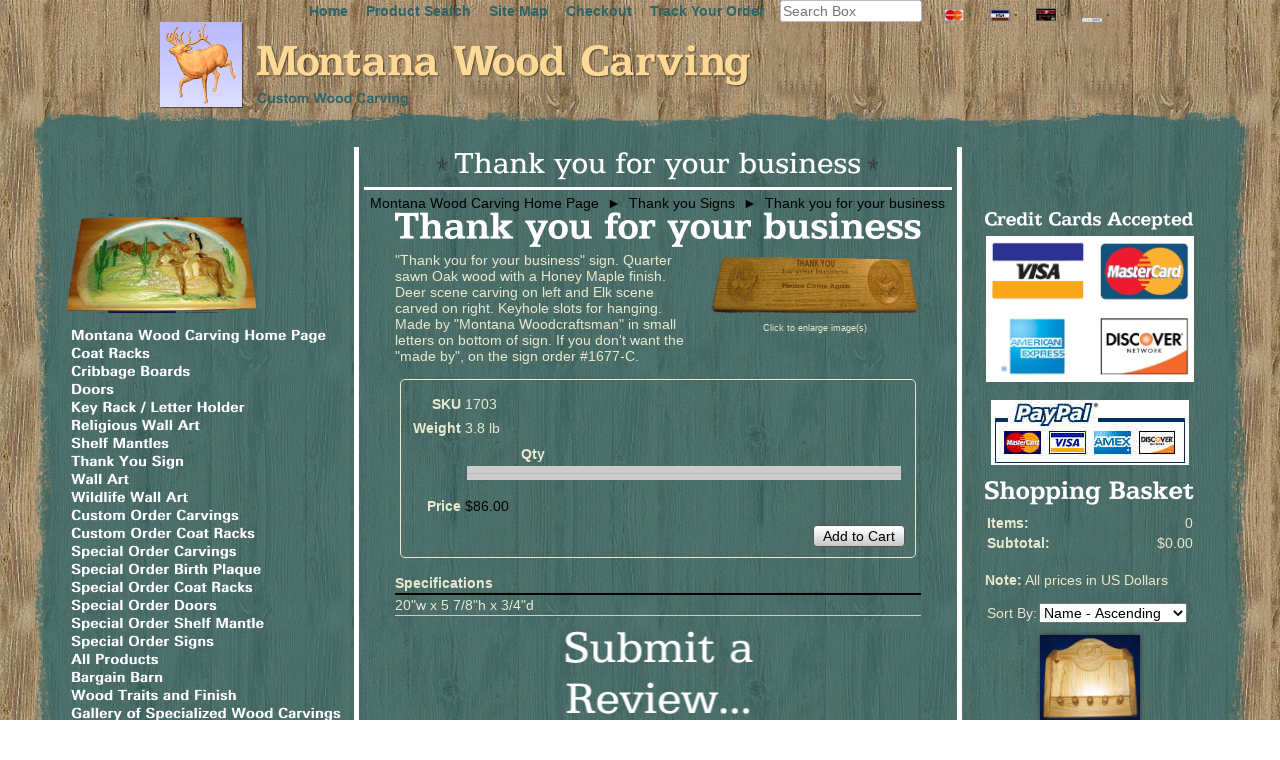

--- FILE ---
content_type: text/html; charset=utf-8
request_url: http://www.montanawoodcarving.com/product/1703
body_size: 13150
content:
<!DOCTYPE html>
<html>
<head>
<title>Thank you for your business sign wood carving</title>
<meta name="keywords" content="thank you business sign wood carving">
<meta name="description" content="thank you business sign wood carving">
<link rel="home" href="/">
<link rel="index" href="/sitemap">
<style type="text/css">
@import url('/server-css/common.css?cache=2849868597');
@import url('/server-css/border.css?cache=3800029524');
@import url('/server-css/layout.css?cache=2002406006');
@import url('/server-css/input.css?cache=2450324499');
@import url('/server-css/product.css?cache=4122649944');
@import url('/server-css/site.css?cache=2761954733');
@import url('/server-css/pageelements.css?cache=2987632861');
@import url('/server-css/preview.css?cache=4285184602');
body, table, select, textarea, input, button { font-size:14px; font-family:Arial; }
.selected .autoedit .input { color:#ffffff; }
.border > .title > .content { background:transparent; }
.link { font-family:Arial; font-size:14px; }
a:link, a:visited, a:hover, a:active { color:#00efdc; }
body { font-family:Arial; font-size:14px; color:#e8e8cf; }
.button.edge.on { background-color:#e5b191 !important; color:#000000 !important; }
.subheading { font-weight:bold; font-family:Antique; font-size:39px; color:#ffffff; margin-bottom:8px; }
.list-table .addtocart .record { margin:0px auto; }
.priceparts { color:#000000; font-family:Arial; font-size:14px; }
.heading { font-weight:bold; font-family:Antique; font-size:44px; color:#ffffff; }
.addtocart td { padding:2px 2px; }
.addtocart .horizontalrule { background-color:#CCC; }
.addtocart .record { width:100%; }
.addtocart .record .fieldlabel { vertical-align:top; }
.addtocart .record .fieldvalue { vertical-align:baseline; }
.addtocart .record .fieldvalue .panel { white-space:normal; }
.addtocart .record .label { font-weight:bold; }
#center .pageproduct .addtocart { border:1px solid #e8e8cf; border-radius:5px; -moz-border-radius:5px; -webkit-border-radius:5px; }
.pageproduct { position:relative; }
.pageproduct .headingcontainer { margin-bottom:5px; }
.pageproduct .latch { color:#bf5211; }
.pageproduct .priceparts.slash { margin-right:5px; }
.pageproduct .subheading { margin-top:15px; }
.product-border { border-radius:5px; -moz-border-radius:5px; -webkit-border-radius:5px; padding:10px; margin:5px; }
.product-byline { margin-bottom:5px; }
.product-gap { margin-top:15px; }
.product-pricelist td { width:50%; }
.product-specifications td { width:50%; }
.product-tag { position:relative; right:-10px; padding:3px; }
.product-viewer { float:right; margin-left:10px; width:1px; }
#left .product-viewer, #right .product-viewer { float:none; width:100%; margin:0px auto; }
.product-description ul { list-style-type:disc; }
.pageproduct .addtocartbuttons { text-align:right; }
.pageproduct .product-reviewlist > .border { border:1px solid #e8e8cf; border-radius:5px; -moz-border-radius:5px; -webkit-border-radius:5px; }
body { background-image:url(/austin/images/wood.png); }
.borderhr { background-color:#ffffff; color:#ffffff; width:100%; height:3px; }
.bottomcontainer { padding:5px; vertical-align:top; }
.bottomcontainer .margin { padding-left:30px; padding-right:30px; }
.boundary td { padding:0px; }
.breadcrumbs { text-align:left; vertical-align:bottom; color:#000; display:inline; }
.breadcrumbs .link { color:#000; }
.breadcrumbs .link:hover { color:#00efdc; }
.centercontainer { vertical-align:top; }
.centercontainer .margin { padding-left:35px; padding-right:35px; }
.centerrule { height:3px; background-color:#ffffff; border:0px; margin-bottom:5px; }
.contenttable { width:960px; }
.imageborder .bottom { background-position:center center; }
.imageborder .top { background-position:center; }
.innerborder { background-color:#ffffff; width:3px; }
.imageborder .content { padding-left:3px; padding-right:3px; }
.imagebordercontainer { padding:0px 5px; }
.imagebordercontainer > .imageborder { border:none; background-color:transparent; }
.leftcontainer { vertical-align:top; }
.leftcontainer .imagebordercontainer { padding-left:0px; }
.logo.imageonly { margin-left:60px; }
.logocontainer { width:960px; margin:0px auto; text-align:left; }
.mainrow .imageborder .content { padding-left:6px; padding-right:6px; }
.margin { padding:0px 11px; }
.navigation .action { color:#ffffff; }
.navigation .popup { padding:0px; background-color:#2e6468; border-color:#2e6468; }
.navigation .popup.level1 { margin-left:5px; margin-top:3px; }
.navigation.shouldhilite .menuitem .action:hover, .navigation.shouldhilite .menuitem.hilite > .menulabel > .action { background-color:#63989c; }
.rightcontainer { vertical-align:top; }
.rightcontainer .imagebordercontainer { padding-right:0px; }
.rightcontainer .product-viewer { float:none; margin:10px auto; }
.siteelements { font:ZurichBold; font-size:14px; padding:0px 10px; text-align:right; }
.siteelements .link { color:#2e6468; padding-left:6px; font-weight:bold; }
.siteimage { margin-bottom:10px; margin-right:5px; }
.sitenavigation .menuitem { padding-top:4px; padding-bottom:4px; }
.sitenavigation .popup .menuitem { padding-top:0px; padding-bottom:0px; }
.sitenavigationborder { border:none; background-color:transparent; }
.sitepageimage { padding:0px 5px; margin-bottom:5px; }
.sitepagemenu { margin-top:5px; }
.mainrow .sitenavigationborder.imageborder .center { padding-left:5px; padding-right:5px; }
.titlecontainer { padding:5px 5px 0px; text-align:center; }
.titleimage { margin:5px 10px; }
.welcomeelement.link { color:#e8e8cf; }
.welcomecontainer { margin-bottom:15px; }
.bottomcontainer .center { padding-left:25px; padding-right:25px; }
.centercontainer .imageborder .center { padding-left:30px; padding-right:30px; }
.contenttable .imageborder .center { padding-bottom:15px; }
</style>
<link rel="stylesheet" type="text/css" href="/account/css/lightbox.css?cache=1351014736000">
<script type="text/javascript" src="/server/js/prototype.js?cache=1470679646000"></script>
<script type="text/javascript" src="/server/js/effects.js?cache=1470679646000"></script>
<script type="text/javascript" src="/server/js/server.js?cache=1470679646000"></script>
<script type="text/javascript" src="/server/js/bounds.js?cache=1470679646000"></script>
<script type="text/javascript" src="/server/js/tip.js?cache=1517805348000"></script>
<script type="text/javascript" src="/server/js/touch.js?cache=1470679646000"></script>
<script type="text/javascript" src="/account/js/site.js?cache=1470679636000"></script>
<script type="text/javascript" src="/account/js/stats.js?cache=1351014736000"></script>
<script type="text/javascript" src="/server/js/form.js?cache=1470679646000"></script>
<script type="text/javascript" src="/server/js/action.js?cache=1470679646000"></script>
<script type="text/javascript" src="/server/js/menu.js?cache=1470679646000"></script>
<script type="text/javascript" src="/account/js/productprice.js?cache=1517805344000"></script>
<script type="text/javascript" src="/server/js/table.js?cache=1470679646000"></script>
<script type="text/javascript" src="/account/js/lightbox/scriptaculous.js?load=effects,builder?cache=1769245209010"></script>
<script type="text/javascript" src="/account/js/lightbox/lightbox.js?cache=1351014736000"></script>
<script type="text/javascript" src="/server/js/scroll.js?cache=1470679646000"></script>
<script type="text/javascript">
Event.observe(document, 'dom:loaded', function()
{
try
{
	new Action().click('search_searchbox').when('searchwords').hasFocus().and(Event.KEY_RETURN).isPressed();
	new Menu('navigation1', {handle: 'handle1', orientation: 'vertical', trigger:'hover'});
	new Menu('navigation2', {handle: 'handle2', orientation: 'vertical', trigger:'hover'});
	new Menu('navigation3', {handle: 'handle3', orientation: 'vertical', trigger:'hover'});
	new Menu('navigation4', {handle: 'handle4', orientation: 'vertical', trigger:'hover'});
	new Menu('navigation5', {handle: 'handle5', orientation: 'vertical', trigger:'hover'});
	new Menu('navigation6', {handle: 'handle6', orientation: 'vertical', trigger:'hover'});
	new Menu('navigation7', {handle: 'handle7', orientation: 'vertical', trigger:'hover'});
	new Menu('navigation8', {handle: 'handle8', orientation: 'vertical', trigger:'hover'});
	new Menu('navigation9', {handle: 'handle9', orientation: 'vertical', trigger:'hover'});
	new Menu('navigation10', {handle: 'handle10', orientation: 'vertical', trigger:'hover'});
	new Menu('navigation11', {handle: 'handle11', orientation: 'vertical', trigger:'hover'});
	new Menu('navigation12', {handle: 'handle12', orientation: 'vertical', trigger:'hover'});
	new Menu('navigation13', {handle: 'handle13', orientation: 'vertical', trigger:'hover'});
	new Menu('navigation14', {handle: 'handle14', orientation: 'vertical', trigger:'hover'});
	new Menu('navigation15', {handle: 'handle15', orientation: 'vertical', trigger:'hover'});
	new Menu('navigation16', {handle: 'handle16', orientation: 'vertical', trigger:'hover'});
	new Menu('navigation17', {handle: 'handle17', orientation: 'vertical', trigger:'hover'});
	new Menu('navigation18', {handle: 'handle18', orientation: 'vertical', trigger:'hover'});
	new Menu('navigation19', {handle: 'handle19', orientation: 'vertical', trigger:'hover'});
	new Menu('navigation20', {handle: 'handle20', orientation: 'vertical', trigger:'hover'});
	new Menu('navigation21', {handle: 'handle21', orientation: 'vertical', trigger:'hover'});
	new Menu('navigation22', {handle: 'handle22', orientation: 'vertical', trigger:'hover'});
	new Menu('navigation23', {handle: 'handle23', orientation: 'vertical', trigger:'hover'});
	new Menu('navigation24', {handle: 'handle24', orientation: 'vertical', trigger:'hover'});
	new Menu('navigation25', {handle: 'handle25', orientation: 'vertical', trigger:'hover'});
	new Menu('navigation26', {handle: 'handle26', orientation: 'vertical', trigger:'hover'});
	new Menu('navigation27', {handle: 'handle27', orientation: 'vertical', trigger:'hover'});
	new Menu('navigation28', {handle: 'handle28', orientation: 'vertical', trigger:'hover'});
	new Record('record_1', {});
	new Record('record_2', {});
	new Record('record_3', {});
	new Record('record_4', {});
	new Record('record_5', {});
	new Record('record_6', {});
	new Record('record_7', {});
	new Record('record_8', {});
	new Scroll('productreview_review_607231628_bounds', {"handle": "productreview_review_607231628_thumb"});
	new Record('record_9', {});
	new Record('record_10', {});
	new Record('record_11', {});
	new Action().click('searchsmall_4920').when(Event.KEY_RETURN).isPressed().and('searchwords_4920').hasFocus();
	document.fire('behavior:change');
	fixWebkit();
}
catch(e)
{
	try
	{
		if(console) console.log(e);
	}
	catch(ee)
	{
	;
	}
}
});
</script>
<script type="text/javascript">

  var _gaq = _gaq || [];
  _gaq.push(['_setAccount', 'UA-21837199-1']);
  _gaq.push(['_trackPageview']);

  (function() {
    var ga = document.createElement('script'); ga.type = 'text/javascript'; ga.async = true;
    ga.src = ('https:' == document.location.protocol ? 'https://ssl' : 'http://www') + '.google-analytics.com/ga.js';
    var s = document.getElementsByTagName('script')[0]; s.parentNode.insertBefore(ga, s);
  })();

</script>
</head>
<body class="html w3c chrome webkit mac">
<div style="position:absolute; z-index:10; display:none">
<script>recordStats(3916642);</script>
</div>


<!-- Start of StatCounter Code -->
<script type="text/javascript">
var sc_project=6683460; 
var sc_invisible=1; 
var sc_security="865e109d"; 
</script>

<script type="text/javascript" src="http://www.statcounter.com/counter/counter.js"></script><noscript><div class="statcounter"><a title="weebly reliable statistics" href="http://statcounter.com/weebly/" target="_blank"><img class="statcounter" src="http://c.statcounter.com/6683460/0/865e109d/1/" alt="weebly reliable statistics"></a></div></noscript>
<!-- End of StatCounter Code -->
	
<div class="logocontainer">
	<div class="siteelements" id="siteelements">
<a class="link" href="/">Home</a><span class="delimiter">&nbsp;&nbsp;&nbsp;</span><a class="link" href="/search">Product Search</a><span class="delimiter">&nbsp;&nbsp;&nbsp;</span><a class="link" href="/sitemap">Site Map</a><span class="delimiter">&nbsp;&nbsp;&nbsp;</span><a class="link" href="/cart">Checkout</a><span class="delimiter">&nbsp;&nbsp;&nbsp;</span><a class="link" href="/tracking">Track Your Order</a><span class="delimiter">&nbsp;&nbsp;&nbsp;</span><form class="form" method="GET" action="/search">
<span class="textfieldborder" style="width:140px;"><span class="bounds"><input class="input textfield" name="searchwords" id="searchwords" placeholder="Search Box" type="text"></span><br></span>
<button class="input button left right edge standard" name="search_searchbox" id="search_searchbox" value="search" type="submit" style="display:none;"><div class="content">search</div></button></form>
<span class="delimiter">&nbsp;&nbsp;&nbsp;</span><a class="link" href="/store/3916642/home"><img class="image dynamicimage" src="/austin/image.img?color=2e6468&amp;text=e8e8cf&amp;accent=323232&amp;compliment=bf5211&amp;navigation=ffffff&amp;heading=ffffff&amp;title=ffffff&amp;logo=ffda96&amp;link=00efdc&amp;picture.image.url=%2Ffiles%2F3916642%2Fuploaded%2Fmastercard.jpg&amp;picture.width.max=20&amp;picture.image.mask.apply=false&amp;cache=1543906947451">.</a><span class="delimiter">&nbsp;&nbsp;&nbsp;</span><a class="link" href="/store/3916642/home"><img class="image dynamicimage" src="/austin/image.img?color=2e6468&amp;text=e8e8cf&amp;accent=323232&amp;compliment=bf5211&amp;navigation=ffffff&amp;heading=ffffff&amp;title=ffffff&amp;logo=ffda96&amp;link=00efdc&amp;picture.image.url=%2Ffiles%2F3916642%2Fuploaded%2Fvisa.jpg&amp;picture.width.max=20&amp;picture.image.mask.apply=false&amp;cache=1543906947451">.</a><span class="delimiter">&nbsp;&nbsp;&nbsp;</span><a class="link" href="/store/3916642/home"><img class="image dynamicimage" src="/austin/image.img?color=2e6468&amp;text=e8e8cf&amp;accent=323232&amp;compliment=bf5211&amp;navigation=ffffff&amp;heading=ffffff&amp;title=ffffff&amp;logo=ffda96&amp;link=00efdc&amp;picture.image.url=%2Ffiles%2F3916642%2Fuploaded%2Fdiscover.jpg&amp;picture.width.max=20&amp;picture.image.mask.apply=false&amp;cache=1543906947451">.</a><span class="delimiter">&nbsp;&nbsp;&nbsp;</span><a class="link" href="/store/3916642/home"><img class="image dynamicimage" src="/austin/image.img?color=2e6468&amp;text=e8e8cf&amp;accent=323232&amp;compliment=bf5211&amp;navigation=ffffff&amp;heading=ffffff&amp;title=ffffff&amp;logo=ffda96&amp;link=00efdc&amp;picture.image.url=%2Ffiles%2F3916642%2Fuploaded%2Fpaypal.jpg&amp;picture.width.max=20&amp;picture.image.mask.apply=false&amp;cache=1543906947451">.</a></div>
	<img class="logo" alt="Montana Wood Carving" dataeditor="site_3916642_logo" imageeditor="site_3916642_imageurl" src="/austin/logo.img?color=2e6468&amp;text=e8e8cf&amp;accent=323232&amp;compliment=bf5211&amp;navigation=ffffff&amp;heading=ffffff&amp;title=ffffff&amp;logo=ffda96&amp;link=00efdc&amp;logo.image.url=%2Ffiles%2F3916642%2Fuploaded%2Frunning+elk.jpg&amp;company.text=Montana+Wood+Carving&amp;byline.text=Custom+Wood+Carving&amp;company.font=Antique&amp;company.font.size=44&amp;company.fill.color=ffda96&amp;logo.image.mask.apply=false&amp;cache=1543906947451"></div>
<div class="imagebordercontainer"><table class="imageborder" style="width:1022px; margin:0px auto;">
<tr class="boundary">
<td class="topleft"><img src="/austin/border.img?color=2e6468&text=e8e8cf&accent=323232&compliment=bf5211&navigation=ffffff&heading=ffffff&title=ffffff&logo=ffda96&link=00efdc&state=topleft&title.font=Antique&title.font.size=44&cache=1543906947451"></td>
<td class="top" style="background-image:url(/austin/border.img?color=2e6468&amp;text=e8e8cf&amp;accent=323232&amp;compliment=bf5211&amp;navigation=ffffff&amp;heading=ffffff&amp;title=ffffff&amp;logo=ffda96&amp;link=00efdc&amp;state=top&amp;title.font=Antique&amp;title.font.size=44&amp;cache=1543906947451);"></td>
<td class="topright"><img src="/austin/border.img?color=2e6468&text=e8e8cf&accent=323232&compliment=bf5211&navigation=ffffff&heading=ffffff&title=ffffff&logo=ffda96&link=00efdc&state=topright&title.font=Antique&title.font.size=44&cache=1543906947451"></td>
</tr>
<tr>
<td class="left" style="background-image:url(/austin/border.img?color=2e6468&amp;text=e8e8cf&amp;accent=323232&amp;compliment=bf5211&amp;navigation=ffffff&amp;heading=ffffff&amp;title=ffffff&amp;logo=ffda96&amp;link=00efdc&amp;state=left&amp;title.font=Antique&amp;title.font.size=44&amp;cache=1543906947451);"></td>
<td class="center content" style="background-image:url(/austin/border.img?color=2e6468&amp;text=e8e8cf&amp;accent=323232&amp;compliment=bf5211&amp;navigation=ffffff&amp;heading=ffffff&amp;title=ffffff&amp;logo=ffda96&amp;link=00efdc&amp;state=center&amp;title.font=Antique&amp;title.font.size=44&amp;cache=1543906947451);">
<table class="contenttable">
	<tr style="height:0px;">
		<td style="width:200px;"></td>
		<td colspan="3" style="width:537px;"></td>
		<td style="width:217px;"></td>
	</tr>
	<tr>
		<td></td>
		<td rowspan="3" class="innerborder"><img class="dynamicimage" src="/austin/strut.img?color=2e6468&amp;text=e8e8cf&amp;accent=323232&amp;compliment=bf5211&amp;navigation=ffffff&amp;heading=ffffff&amp;title=ffffff&amp;logo=ffda96&amp;link=00efdc&amp;cache=1543906947451"></td>
		<td class="titlecontainer">
			<img class="pagetitle" alt="Thank you for your business" id="pagetitle" src="/austin/pagetitle.img?color=2e6468&amp;text=e8e8cf&amp;accent=323232&amp;compliment=bf5211&amp;navigation=ffffff&amp;heading=ffffff&amp;title=ffffff&amp;logo=ffda96&amp;link=00efdc&amp;title.text=Thank+you+for+your+business&amp;font=Antique&amp;fontsize=30&amp;fontcolor=ffffff&amp;cache=1543906947451">			<hr class="centerrule" />
			<div class="breadcrumbs" id="breadcrumbs">
<a class="link" href="/">Montana Wood Carving Home Page</a><span class="delimiter">&nbsp;&nbsp;<span style="font-family:Arial">&#9658;</span>&nbsp;&nbsp;</span><a class="link" href="/category/34012028">Thank you Signs</a><span class="delimiter">&nbsp;&nbsp;<span style="font-family:Arial">&#9658;</span>&nbsp;&nbsp;</span><a class="link" href="#">Thank you for your business</a></div>
		</td>
		<td rowspan="3" class="innerborder"><img class="dynamicimage" src="/austin/strut.img?color=2e6468&amp;text=e8e8cf&amp;accent=323232&amp;compliment=bf5211&amp;navigation=ffffff&amp;heading=ffffff&amp;title=ffffff&amp;logo=ffda96&amp;link=00efdc&amp;cache=1543906947451"></td>
		<td></td>
	</tr>
	<tr class="mainrow">
		<td class="leftcontainer"> 
			<img class="siteimage" id="siteimage" src="/austin/siteimage.img?color=2e6468&amp;text=e8e8cf&amp;accent=323232&amp;compliment=bf5211&amp;navigation=ffffff&amp;heading=ffffff&amp;title=ffffff&amp;logo=ffda96&amp;link=00efdc&amp;picture.image.url=%2Ffiles%2F3916642%2Fuploaded%2FIMG_1657.JPG&amp;picture.image.mask.tolerance=40&amp;picture.image.mask.apply=true&amp;picture.image.crop.apply=false&amp;width=200&amp;cache=1543906947451">			<div class="imagebordercontainer"><table class="sitenavigationborder border imageborder">
<tr class="boundary">
<td class="topleft"><img src="/austin/starborder.img?color=2e6468&text=e8e8cf&accent=323232&compliment=bf5211&navigation=ffffff&heading=ffffff&title=ffffff&logo=ffda96&link=00efdc&state=topleft&width=200&title.font=Antique&title.font.size=44&cache=1543906947451"></td>
<td class="top" style="background-image:url(/austin/starborder.img?color=2e6468&amp;text=e8e8cf&amp;accent=323232&amp;compliment=bf5211&amp;navigation=ffffff&amp;heading=ffffff&amp;title=ffffff&amp;logo=ffda96&amp;link=00efdc&amp;state=top&amp;width=200&amp;title.font=Antique&amp;title.font.size=44&amp;cache=1543906947451);"></td>
<td class="topright"><img src="/austin/starborder.img?color=2e6468&text=e8e8cf&accent=323232&compliment=bf5211&navigation=ffffff&heading=ffffff&title=ffffff&logo=ffda96&link=00efdc&state=topright&width=200&title.font=Antique&title.font.size=44&cache=1543906947451"></td>
</tr>
<tr>
<td class="left" style="background-image:url(/austin/starborder.img?color=2e6468&amp;text=e8e8cf&amp;accent=323232&amp;compliment=bf5211&amp;navigation=ffffff&amp;heading=ffffff&amp;title=ffffff&amp;logo=ffda96&amp;link=00efdc&amp;state=left&amp;width=200&amp;title.font=Antique&amp;title.font.size=44&amp;cache=1543906947451);"></td>
<td class="center content" style="background-image:url(/austin/starborder.img?color=2e6468&amp;text=e8e8cf&amp;accent=323232&amp;compliment=bf5211&amp;navigation=ffffff&amp;heading=ffffff&amp;title=ffffff&amp;logo=ffda96&amp;link=00efdc&amp;state=center&amp;width=200&amp;title.font=Antique&amp;title.font.size=44&amp;cache=1543906947451);">
<table class="sitenavigation navigation" id="navigation">
<tr>
<td class="item first parent" style="z-index:2850;">
<a class="link" href="/" id="handle1"><img class="dynamicimage" alt="Montana Wood Carving Home Page" src="/austin/tabitem.img?color=2e6468&amp;text=e8e8cf&amp;accent=323232&amp;compliment=bf5211&amp;navigation=ffffff&amp;heading=ffffff&amp;title=ffffff&amp;logo=ffda96&amp;link=00efdc&amp;label.text=Montana+Wood+Carving+Home+Page&amp;context.state=ndd&amp;font=Zurich&amp;fontsize=14&amp;cache=1543906947451"></a><div id="navigation1">
</div>
</td>
</tr>
<tr>
<td class="item parent" style="z-index:2750;">
<a class="link" href="/coatracks" id="handle2"><img class="dynamicimage" alt="Coat Racks" src="/austin/tabitem.img?color=2e6468&amp;text=e8e8cf&amp;accent=323232&amp;compliment=bf5211&amp;navigation=ffffff&amp;heading=ffffff&amp;title=ffffff&amp;logo=ffda96&amp;link=00efdc&amp;label.text=Coat+Racks&amp;context.state=ddd&amp;font=Zurich&amp;fontsize=14&amp;cache=1543906947451"></a><div id="navigation2">
</div>
</td>
</tr>
<tr>
<td class="item parent" style="z-index:2650;">
<a class="link" href="/cribbageboards" id="handle3"><img class="dynamicimage" alt="Cribbage Boards" src="/austin/tabitem.img?color=2e6468&amp;text=e8e8cf&amp;accent=323232&amp;compliment=bf5211&amp;navigation=ffffff&amp;heading=ffffff&amp;title=ffffff&amp;logo=ffda96&amp;link=00efdc&amp;label.text=Cribbage+Boards&amp;context.state=ddd&amp;font=Zurich&amp;fontsize=14&amp;cache=1543906947451"></a><div id="navigation3">
</div>
</td>
</tr>
<tr>
<td class="item parent" style="z-index:2550;">
<a class="link" href="/doors" id="handle4"><img class="dynamicimage" alt="Doors" src="/austin/tabitem.img?color=2e6468&amp;text=e8e8cf&amp;accent=323232&amp;compliment=bf5211&amp;navigation=ffffff&amp;heading=ffffff&amp;title=ffffff&amp;logo=ffda96&amp;link=00efdc&amp;label.text=Doors&amp;context.state=ddd&amp;font=Zurich&amp;fontsize=14&amp;cache=1543906947451"></a><div id="navigation4">
</div>
</td>
</tr>
<tr>
<td class="item parent" style="z-index:2450;">
<a class="link" href="/keyrack/letterholder" id="handle5"><img class="dynamicimage" alt="Key Rack / Letter Holder" src="/austin/tabitem.img?color=2e6468&amp;text=e8e8cf&amp;accent=323232&amp;compliment=bf5211&amp;navigation=ffffff&amp;heading=ffffff&amp;title=ffffff&amp;logo=ffda96&amp;link=00efdc&amp;label.text=Key+Rack+%2F+Letter+Holder&amp;context.state=ddd&amp;font=Zurich&amp;fontsize=14&amp;cache=1543906947451"></a><div id="navigation5">
</div>
</td>
</tr>
<tr>
<td class="item parent" style="z-index:2350;">
<a class="link" href="/religiouswallart" id="handle6"><img class="dynamicimage" alt="Religious Wall Art" src="/austin/tabitem.img?color=2e6468&amp;text=e8e8cf&amp;accent=323232&amp;compliment=bf5211&amp;navigation=ffffff&amp;heading=ffffff&amp;title=ffffff&amp;logo=ffda96&amp;link=00efdc&amp;label.text=Religious+Wall+Art&amp;context.state=ddd&amp;font=Zurich&amp;fontsize=14&amp;cache=1543906947451"></a><div id="navigation6">
</div>
</td>
</tr>
<tr>
<td class="item parent" style="z-index:2250;">
<a class="link" href="/shelfmantles" id="handle7"><img class="dynamicimage" alt="Shelf Mantles" src="/austin/tabitem.img?color=2e6468&amp;text=e8e8cf&amp;accent=323232&amp;compliment=bf5211&amp;navigation=ffffff&amp;heading=ffffff&amp;title=ffffff&amp;logo=ffda96&amp;link=00efdc&amp;label.text=Shelf+Mantles&amp;context.state=ddd&amp;font=Zurich&amp;fontsize=14&amp;cache=1543906947451"></a><div id="navigation7">
</div>
</td>
</tr>
<tr>
<td class="item parent" style="z-index:2150;">
<a class="link" href="/thankyousign" id="handle8"><img class="dynamicimage" alt="Thank You Sign" src="/austin/tabitem.img?color=2e6468&amp;text=e8e8cf&amp;accent=323232&amp;compliment=bf5211&amp;navigation=ffffff&amp;heading=ffffff&amp;title=ffffff&amp;logo=ffda96&amp;link=00efdc&amp;label.text=Thank+You+Sign&amp;context.state=ddd&amp;font=Zurich&amp;fontsize=14&amp;cache=1543906947451"></a><div id="navigation8">
</div>
</td>
</tr>
<tr>
<td class="item parent" style="z-index:2050;">
<a class="link" href="/wallart" id="handle9"><img class="dynamicimage" alt="Wall Art" src="/austin/tabitem.img?color=2e6468&amp;text=e8e8cf&amp;accent=323232&amp;compliment=bf5211&amp;navigation=ffffff&amp;heading=ffffff&amp;title=ffffff&amp;logo=ffda96&amp;link=00efdc&amp;label.text=Wall+Art&amp;context.state=ddd&amp;font=Zurich&amp;fontsize=14&amp;cache=1543906947451"></a><div id="navigation9">
</div>
</td>
</tr>
<tr>
<td class="item parent" style="z-index:1950;">
<a class="link" href="/wildlifewallart" id="handle10"><img class="dynamicimage" alt="Wildlife Wall Art" src="/austin/tabitem.img?color=2e6468&amp;text=e8e8cf&amp;accent=323232&amp;compliment=bf5211&amp;navigation=ffffff&amp;heading=ffffff&amp;title=ffffff&amp;logo=ffda96&amp;link=00efdc&amp;label.text=Wildlife+Wall+Art&amp;context.state=ddd&amp;font=Zurich&amp;fontsize=14&amp;cache=1543906947451"></a><div id="navigation10">
</div>
</td>
</tr>
<tr>
<td class="item parent" style="z-index:1850;">
<a class="link" href="/customordercarvings" id="handle11"><img class="dynamicimage" alt="Custom Order Carvings" src="/austin/tabitem.img?color=2e6468&amp;text=e8e8cf&amp;accent=323232&amp;compliment=bf5211&amp;navigation=ffffff&amp;heading=ffffff&amp;title=ffffff&amp;logo=ffda96&amp;link=00efdc&amp;label.text=Custom+Order+Carvings&amp;context.state=ddd&amp;font=Zurich&amp;fontsize=14&amp;cache=1543906947451"></a><div id="navigation11">
</div>
</td>
</tr>
<tr>
<td class="item parent" style="z-index:1750;">
<a class="link" href="/page/424647612" id="handle12"><img class="dynamicimage" alt="Custom Order Coat Racks" src="/austin/tabitem.img?color=2e6468&amp;text=e8e8cf&amp;accent=323232&amp;compliment=bf5211&amp;navigation=ffffff&amp;heading=ffffff&amp;title=ffffff&amp;logo=ffda96&amp;link=00efdc&amp;label.text=Custom+Order+Coat+Racks&amp;context.state=ddd&amp;font=Zurich&amp;fontsize=14&amp;cache=1543906947451"></a><div id="navigation12">
</div>
</td>
</tr>
<tr>
<td class="item parent" style="z-index:1650;">
<a class="link" href="/specialordercarvings" id="handle13"><img class="dynamicimage" alt="Special Order Carvings" src="/austin/tabitem.img?color=2e6468&amp;text=e8e8cf&amp;accent=323232&amp;compliment=bf5211&amp;navigation=ffffff&amp;heading=ffffff&amp;title=ffffff&amp;logo=ffda96&amp;link=00efdc&amp;label.text=Special+Order+Carvings&amp;context.state=ddd&amp;font=Zurich&amp;fontsize=14&amp;cache=1543906947451"></a><div id="navigation13">
</div>
</td>
</tr>
<tr>
<td class="item parent" style="z-index:1550;">
<a class="link" href="/birthplaque" id="handle14"><img class="dynamicimage" alt="Special Order Birth Plaque" src="/austin/tabitem.img?color=2e6468&amp;text=e8e8cf&amp;accent=323232&amp;compliment=bf5211&amp;navigation=ffffff&amp;heading=ffffff&amp;title=ffffff&amp;logo=ffda96&amp;link=00efdc&amp;label.text=Special+Order+Birth+Plaque&amp;context.state=ddd&amp;font=Zurich&amp;fontsize=14&amp;cache=1543906947451"></a><div id="navigation14">
</div>
</td>
</tr>
<tr>
<td class="item parent" style="z-index:1450;">
<a class="link" href="/specialordercoatracks" id="handle15"><img class="dynamicimage" alt="Special Order Coat Racks" src="/austin/tabitem.img?color=2e6468&amp;text=e8e8cf&amp;accent=323232&amp;compliment=bf5211&amp;navigation=ffffff&amp;heading=ffffff&amp;title=ffffff&amp;logo=ffda96&amp;link=00efdc&amp;label.text=Special+Order+Coat+Racks&amp;context.state=ddd&amp;font=Zurich&amp;fontsize=14&amp;cache=1543906947451"></a><div id="navigation15">
</div>
</td>
</tr>
<tr>
<td class="item parent" style="z-index:1350;">
<a class="link" href="/specialorderdoors" id="handle16"><img class="dynamicimage" alt="Special Order Doors" src="/austin/tabitem.img?color=2e6468&amp;text=e8e8cf&amp;accent=323232&amp;compliment=bf5211&amp;navigation=ffffff&amp;heading=ffffff&amp;title=ffffff&amp;logo=ffda96&amp;link=00efdc&amp;label.text=Special+Order+Doors&amp;context.state=ddd&amp;font=Zurich&amp;fontsize=14&amp;cache=1543906947451"></a><div id="navigation16">
</div>
</td>
</tr>
<tr>
<td class="item parent" style="z-index:1250;">
<a class="link" href="/page/424696378" id="handle17"><img class="dynamicimage" alt="Special Order Shelf Mantle" src="/austin/tabitem.img?color=2e6468&amp;text=e8e8cf&amp;accent=323232&amp;compliment=bf5211&amp;navigation=ffffff&amp;heading=ffffff&amp;title=ffffff&amp;logo=ffda96&amp;link=00efdc&amp;label.text=Special+Order+Shelf+Mantle&amp;context.state=ddd&amp;font=Zurich&amp;fontsize=14&amp;cache=1543906947451"></a><div id="navigation17">
</div>
</td>
</tr>
<tr>
<td class="item parent" style="z-index:1150;">
<a class="link" href="/signs" id="handle18"><img class="dynamicimage" alt="Special Order Signs" src="/austin/tabitem.img?color=2e6468&amp;text=e8e8cf&amp;accent=323232&amp;compliment=bf5211&amp;navigation=ffffff&amp;heading=ffffff&amp;title=ffffff&amp;logo=ffda96&amp;link=00efdc&amp;label.text=Special+Order+Signs&amp;context.state=ddd&amp;font=Zurich&amp;fontsize=14&amp;cache=1543906947451"></a><div id="navigation18">
</div>
</td>
</tr>
<tr>
<td class="item parent" style="z-index:1050;">
<a class="link" href="/products" id="handle19"><img class="dynamicimage" alt="All Products" src="/austin/tabitem.img?color=2e6468&amp;text=e8e8cf&amp;accent=323232&amp;compliment=bf5211&amp;navigation=ffffff&amp;heading=ffffff&amp;title=ffffff&amp;logo=ffda96&amp;link=00efdc&amp;label.text=All+Products&amp;context.state=ddd&amp;font=Zurich&amp;fontsize=14&amp;cache=1543906947451"></a><div id="navigation19">
</div>
</td>
</tr>
<tr>
<td class="item parent" style="z-index:950;">
<a class="link" href="/bargainbarn" id="handle20"><img class="dynamicimage" alt="Bargain Barn" src="/austin/tabitem.img?color=2e6468&amp;text=e8e8cf&amp;accent=323232&amp;compliment=bf5211&amp;navigation=ffffff&amp;heading=ffffff&amp;title=ffffff&amp;logo=ffda96&amp;link=00efdc&amp;label.text=Bargain+Barn&amp;context.state=ddd&amp;font=Zurich&amp;fontsize=14&amp;cache=1543906947451"></a><div id="navigation20">
</div>
</td>
</tr>
<tr>
<td class="item parent" style="z-index:850;">
<a class="link" href="/woodtraits" id="handle21"><img class="dynamicimage" alt="Wood Traits and Finish" src="/austin/tabitem.img?color=2e6468&amp;text=e8e8cf&amp;accent=323232&amp;compliment=bf5211&amp;navigation=ffffff&amp;heading=ffffff&amp;title=ffffff&amp;logo=ffda96&amp;link=00efdc&amp;label.text=Wood+Traits+and+Finish&amp;context.state=ddd&amp;font=Zurich&amp;fontsize=14&amp;cache=1543906947451"></a><div id="navigation21">
</div>
</td>
</tr>
<tr>
<td class="item parent" style="z-index:750;">
<a class="link" href="/specializedgallery" id="handle22"><img class="dynamicimage" alt="Gallery of Specialized Wood Carvings" src="/austin/tabitem.img?color=2e6468&amp;text=e8e8cf&amp;accent=323232&amp;compliment=bf5211&amp;navigation=ffffff&amp;heading=ffffff&amp;title=ffffff&amp;logo=ffda96&amp;link=00efdc&amp;label.text=Gallery+of+Specialized+Wood+Carvings&amp;context.state=ddd&amp;font=Zurich&amp;fontsize=14&amp;cache=1543906947451"></a><div id="navigation22">
</div>
</td>
</tr>
<tr>
<td class="item parent" style="z-index:650;">
<a class="link" href="/aboutus" id="handle23"><img class="dynamicimage" alt="About Us" src="/austin/tabitem.img?color=2e6468&amp;text=e8e8cf&amp;accent=323232&amp;compliment=bf5211&amp;navigation=ffffff&amp;heading=ffffff&amp;title=ffffff&amp;logo=ffda96&amp;link=00efdc&amp;label.text=About+Us&amp;context.state=ddd&amp;font=Zurich&amp;fontsize=14&amp;cache=1543906947451"></a><div id="navigation23">
</div>
</td>
</tr>
<tr>
<td class="item parent" style="z-index:550;">
<a class="link" href="/contact" id="handle24"><img class="dynamicimage" alt="Contact Us" src="/austin/tabitem.img?color=2e6468&amp;text=e8e8cf&amp;accent=323232&amp;compliment=bf5211&amp;navigation=ffffff&amp;heading=ffffff&amp;title=ffffff&amp;logo=ffda96&amp;link=00efdc&amp;label.text=Contact+Us&amp;context.state=ddd&amp;font=Zurich&amp;fontsize=14&amp;cache=1543906947451"></a><div id="navigation24">
</div>
</td>
</tr>
<tr>
<td class="item parent" style="z-index:450;">
<a class="link" href="/links" id="handle25"><img class="dynamicimage" alt="Links" src="/austin/tabitem.img?color=2e6468&amp;text=e8e8cf&amp;accent=323232&amp;compliment=bf5211&amp;navigation=ffffff&amp;heading=ffffff&amp;title=ffffff&amp;logo=ffda96&amp;link=00efdc&amp;label.text=Links&amp;context.state=ddd&amp;font=Zurich&amp;fontsize=14&amp;cache=1543906947451"></a><div id="navigation25">
</div>
</td>
</tr>
<tr>
<td class="item parent" style="z-index:350;">
<a class="link" href="/privacy" id="handle26"><img class="dynamicimage" alt="Privacy Policy" src="/austin/tabitem.img?color=2e6468&amp;text=e8e8cf&amp;accent=323232&amp;compliment=bf5211&amp;navigation=ffffff&amp;heading=ffffff&amp;title=ffffff&amp;logo=ffda96&amp;link=00efdc&amp;label.text=Privacy+Policy&amp;context.state=ddd&amp;font=Zurich&amp;fontsize=14&amp;cache=1543906947451"></a><div id="navigation26">
</div>
</td>
</tr>
<tr>
<td class="item parent" style="z-index:250;">
<a class="link" href="/shipping" id="handle27"><img class="dynamicimage" alt="Shipping" src="/austin/tabitem.img?color=2e6468&amp;text=e8e8cf&amp;accent=323232&amp;compliment=bf5211&amp;navigation=ffffff&amp;heading=ffffff&amp;title=ffffff&amp;logo=ffda96&amp;link=00efdc&amp;label.text=Shipping&amp;context.state=ddu&amp;font=Zurich&amp;fontsize=14&amp;cache=1543906947451"></a><div id="navigation27">
</div>
</td>
</tr>
<tr>
<td class="selected item last parent" style="z-index:150;">
<a class="link" href="/add-to-cart" id="handle28"><img class="dynamicimage" alt="Add to Cart" src="/austin/tabitem.img?color=2e6468&amp;text=e8e8cf&amp;accent=323232&amp;compliment=bf5211&amp;navigation=ffffff&amp;heading=ffffff&amp;title=ffffff&amp;logo=ffda96&amp;link=00efdc&amp;label.text=Add+to+Cart&amp;state=selected&amp;context.state=dun&amp;font=Zurich&amp;fontsize=14&amp;cache=1543906947451"></a><div id="navigation28">
</div>
</td>
</tr>
</table>
<div style="height:1px;clear:both;"></div></td>
<td class="right" style="background-image:url(/austin/starborder.img?color=2e6468&amp;text=e8e8cf&amp;accent=323232&amp;compliment=bf5211&amp;navigation=ffffff&amp;heading=ffffff&amp;title=ffffff&amp;logo=ffda96&amp;link=00efdc&amp;state=right&amp;width=200&amp;title.font=Antique&amp;title.font.size=44&amp;cache=1543906947451);"></td>
</tr>
<tr class="boundary">
<td class="bottomleft"><img src="/austin/starborder.img?color=2e6468&text=e8e8cf&accent=323232&compliment=bf5211&navigation=ffffff&heading=ffffff&title=ffffff&logo=ffda96&link=00efdc&state=bottomleft&width=200&title.font=Antique&title.font.size=44&cache=1543906947451"></td>
<td class="bottom" style="background-image:url(/austin/starborder.img?color=2e6468&amp;text=e8e8cf&amp;accent=323232&amp;compliment=bf5211&amp;navigation=ffffff&amp;heading=ffffff&amp;title=ffffff&amp;logo=ffda96&amp;link=00efdc&amp;state=bottom&amp;width=200&amp;title.font=Antique&amp;title.font.size=44&amp;cache=1543906947451);"></td>
<td class="bottomright"><img src="/austin/starborder.img?color=2e6468&text=e8e8cf&accent=323232&compliment=bf5211&navigation=ffffff&heading=ffffff&title=ffffff&logo=ffda96&link=00efdc&state=bottomright&width=200&title.font=Antique&title.font.size=44&cache=1543906947451"></td>
</tr>
</table>
</div>
			<div class="gap"></div>
			<div class="areapanel" id="left"><div class="space margin"><div class="space pagebackground" id="pageelement_pagebackground_0">
<div class="space margin"><div class="space pagesearch" id="pageelement_4920">
<div  class="space pagesearch" id="pageelement_4920"><img class="subheading block dynamicimage" alt="Search by Keyword" src="/austin/heading.img?color=2e6468&amp;text=e8e8cf&amp;accent=323232&amp;compliment=bf5211&amp;navigation=ffffff&amp;heading=ffffff&amp;title=ffffff&amp;logo=ffda96&amp;link=00efdc&amp;title.text=Search+by+Keyword&amp;font=Antique&amp;fontsize=35&amp;stage.width.max=191&amp;stagecolor=2e6468&amp;width=191&amp;cache=1543906947451"><h2 class="subheading hide">Search by Keyword</h2>
<form class="search form" method="get" action="/search" name="pagesearch_4920" id="pagesearch_4920">
<table>
<tr>
<td style="padding:2px 5px"><span class="textfieldborder" style="width:100%;"><span class="bounds"><input class="input textfield" name="searchwords" id="searchwords_4920" maxlength="100" placeholder="" type="text"></span><br></span>
</td>
</tr>
<tr>
<td class="buttoncell"><button class="input button left right edge standard" name="searchsmall_4920" id="searchsmall_4920" value="Search" type="submit" style="margin:5px 0px;"><div class="content">Search</div></button></td>
</tr>
</table>
</form>
</div></div>
<div  class="space pagecategoryproducts" id="pageelement_573304596"><img class="subheading block dynamicimage" alt="Featured Items" src="/austin/heading.img?color=2e6468&amp;text=e8e8cf&amp;accent=323232&amp;compliment=bf5211&amp;navigation=ffffff&amp;heading=ffffff&amp;title=ffffff&amp;logo=ffda96&amp;link=00efdc&amp;title.text=Featured+Items&amp;font=Antique&amp;fontsize=35&amp;stage.width.max=191&amp;stagecolor=2e6468&amp;width=191&amp;cache=1543906947451"><h2 class="subheading hide">Featured Items</h2>
<form class="form" method="post" action="">
<input class="input hidden" name="page_573304596" id="page_573304596" value="0" type="hidden">
<span class="label" style="padding:2px;">Sort By:</span><select class="input popupmenu" name="sort_products_573304596" id="sort_products_573304596" onchange="this.form.submit();">
<option id="sort_products_573304596_name_a" value="name_a" selected="selected">Name - Ascending</option>
<option id="sort_products_573304596_name_d" value="name_d">Name - Descending</option>
<option id="sort_products_573304596_price_a" value="price_a">Price - Ascending</option>
<option id="sort_products_573304596_price_d" value="price_d">Price - Descending</option>
<option id="sort_products_573304596_sku_a" value="sku_a">SKU - Ascending</option>
<option id="sort_products_573304596_sku_d" value="sku_d">SKU - Descending</option>
</select>
</form>
<div class="list-stack" id="list_573304596">
<table>
<tr class="row first" id="element_573304596_item_607163814" previewid="element_573304596_item_607163814">
<td class="cell list-content"><a class="name list-name link" href="/product/1634-S">Birth Plaque (SKU: 1634-S)</a><a class="icon list-icon link" href="/product/1634-S"><img class="thumbnail" alt="Birth Plaque (SKU: 1634-S)" src="/austin/thumbnail.img?color=2e6468&amp;text=e8e8cf&amp;accent=323232&amp;compliment=bf5211&amp;navigation=ffffff&amp;heading=ffffff&amp;title=ffffff&amp;logo=ffda96&amp;link=00efdc&amp;picture.image.url=%2Ffiles%2F3916642%2Fuploaded%2FBirth+Plaque.jpg&amp;picture.width.max=100&amp;picture.height.max=100&amp;picture.image.mask.apply=false&amp;stage.width.max=100&amp;state=left&amp;cache=1543906947451"></a><span class="summary list-summary text">Personalized Birth Plaque</span>
</td>
</tr>
<tr>
<td class="cell list-other last" previewid="element_573304596_item_607163814"><form class="addtocart" method="post" action="">
<div class="panel"><table class="record" id="record_1" style="visibility:hidden; position:absolute;">
<tr>
<td class="fields">
<div class="field">
<table>
<tr>
<td class="fieldlabel left" style="width:100%;">
Price</td>
<td class="left fieldvalue full" style="white-space:nowrap;">
<span class="priceparts"><span class="currency">$</span><span class="whole">98</span><span class="decimal-separator">.</span><span class="decimal">00</span></span></td>
</tr>
</table>
</div>
</td>
</tr>
</table>
<div class="addtocartbuttons panel" style="margin-top:5px;"><button class="input button left right edge standard" name="addToCart_607163814" id="addToCart_607163814" value="Add to Cart" type="submit"><div class="content">Add to Cart</div></button></div>
<div class="panel" style="margin-top:5px;"><a class="link" href="/product/1634-S" style="white-space:nowrap;">More info&nbsp;<span style="font-family:Arial">&#9658;</span></a></div>
</div>
</form>
</td>
</tr>
<tr class="row odd" id="element_573304596_item_608420450" previewid="element_573304596_item_608420450">
<td class="cell list-content"><a class="name list-name link" href="/product/1565-C">Coat Rack Large (SKU: 1565-C)</a><a class="icon list-icon link" href="/product/1565-C"><img class="thumbnail" alt="Coat Rack Large (SKU: 1565-C)" src="/austin/thumbnail.img?color=2e6468&amp;text=e8e8cf&amp;accent=323232&amp;compliment=bf5211&amp;navigation=ffffff&amp;heading=ffffff&amp;title=ffffff&amp;logo=ffda96&amp;link=00efdc&amp;picture.image.url=%2Ffiles%2F3916642%2Fuploaded%2FIMG_1565+Coat+Rack+Trout.JPG&amp;picture.width.max=100&amp;picture.height.max=100&amp;picture.image.mask.apply=false&amp;stage.width.max=100&amp;state=left&amp;cache=1543906947451"></a><span class="summary list-summary text">Coat rack with 6 Handmade coat pegs</span>
</td>
</tr>
<tr>
<td class="cell list-other last" previewid="element_573304596_item_608420450"><form class="addtocart" method="post" action="">
<div class="panel"><table class="record" id="record_2" style="visibility:hidden; position:absolute;">
<tr>
<td class="fields">
<div class="field">
<table>
<tr>
<td class="fieldlabel left" style="width:100%;">
Price</td>
<td class="left fieldvalue full" style="white-space:nowrap;">
<span class="priceparts"><span class="currency">$</span><span class="whole">250</span><span class="decimal-separator">.</span><span class="decimal">00</span></span></td>
</tr>
</table>
</div>
</td>
</tr>
</table>
<div class="addtocartbuttons panel" style="margin-top:5px;"><button class="input button left right edge standard" name="addToCart_608420450" id="addToCart_608420450" value="Add to Cart" type="submit"><div class="content">Add to Cart</div></button></div>
<div class="panel" style="margin-top:5px;"><a class="link" href="/product/1565-C" style="white-space:nowrap;">More info&nbsp;<span style="font-family:Arial">&#9658;</span></a></div>
</div>
</form>
</td>
</tr>
<tr class="row" id="element_573304596_item_608430746" previewid="element_573304596_item_608430746">
<td class="cell list-content"><a class="name list-name link" href="/product/1643-C">Cribbage Board Large Oval (SKU: 1643-C)</a><a class="icon list-icon link" href="/product/1643-C"><img class="thumbnail" alt="Cribbage Board Large Oval (SKU: 1643-C)" src="/austin/thumbnail.img?color=2e6468&amp;text=e8e8cf&amp;accent=323232&amp;compliment=bf5211&amp;navigation=ffffff&amp;heading=ffffff&amp;title=ffffff&amp;logo=ffda96&amp;link=00efdc&amp;picture.image.url=%2Ffiles%2F3916642%2Fuploaded%2F1373+Cribbage+Elk+Running+2nd.JPG&amp;picture.width.max=100&amp;picture.height.max=100&amp;picture.image.mask.apply=false&amp;stage.width.max=100&amp;state=left&amp;cache=1543906947451"></a><span class="summary list-summary text">Large oval Cribbage Board with peg storage</span>
</td>
</tr>
<tr>
<td class="cell list-other last" previewid="element_573304596_item_608430746"><form class="addtocart" method="post" action="">
<div class="panel"><table class="record" id="record_3" style="visibility:hidden; position:absolute;">
<tr>
<td class="fields">
<div class="field">
<table>
<tr>
<td class="fieldlabel left" style="width:100%;">
Price</td>
<td class="left fieldvalue full" style="white-space:nowrap;">
<span class="priceparts"><span class="currency">$</span><span class="whole">225</span><span class="decimal-separator">.</span><span class="decimal">00</span></span></td>
</tr>
</table>
</div>
</td>
</tr>
</table>
<div class="addtocartbuttons panel" style="margin-top:5px;"><button class="input button left right edge standard" name="addToCart_608430746" id="addToCart_608430746" value="Add to Cart" type="submit"><div class="content">Add to Cart</div></button></div>
<div class="panel" style="margin-top:5px;"><a class="link" href="/product/1643-C" style="white-space:nowrap;">More info&nbsp;<span style="font-family:Arial">&#9658;</span></a></div>
</div>
</form>
</td>
</tr>
<tr class="row odd" id="element_573304596_item_608619536" previewid="element_573304596_item_608619536">
<td class="cell list-content"><a class="name list-name link" href="/product/1737-C">Cutthroat Trout Plaque (SKU: 1737-C)</a><a class="icon list-icon link" href="/product/1737-C"><img class="thumbnail" alt="Cutthroat Trout Plaque (SKU: 1737-C)" src="/austin/thumbnail.img?color=2e6468&amp;text=e8e8cf&amp;accent=323232&amp;compliment=bf5211&amp;navigation=ffffff&amp;heading=ffffff&amp;title=ffffff&amp;logo=ffda96&amp;link=00efdc&amp;picture.image.url=%2Ffiles%2F3916642%2Fuploaded%2FIMG_1737.JPG&amp;picture.width.max=100&amp;picture.height.max=100&amp;picture.image.mask.apply=false&amp;stage.width.max=100&amp;state=left&amp;cache=1543906947451"></a><span class="summary list-summary text">Trophy size</span>
</td>
</tr>
<tr>
<td class="cell list-other last" previewid="element_573304596_item_608619536"><form class="addtocart" method="post" action="">
<div class="panel"><table class="record" id="record_4" style="visibility:hidden; position:absolute;">
<tr>
<td class="fields">
<div class="field">
<table>
<tr>
<td class="fieldlabel left" style="width:100%;">
Price</td>
<td class="left fieldvalue full" style="white-space:nowrap;">
<span class="priceparts"><span class="currency">$</span><span class="whole">390</span><span class="decimal-separator">.</span><span class="decimal">00</span></span></td>
</tr>
</table>
</div>
</td>
</tr>
</table>
<div class="addtocartbuttons panel" style="margin-top:5px;"><button class="input button left right edge standard" name="addToCart_608619536" id="addToCart_608619536" value="Add to Cart" type="submit"><div class="content">Add to Cart</div></button></div>
<div class="panel" style="margin-top:5px;"><a class="link" href="/product/1737-C" style="white-space:nowrap;">More info&nbsp;<span style="font-family:Arial">&#9658;</span></a></div>
</div>
</form>
</td>
</tr>
<tr class="row" id="element_573304596_item_608421278" previewid="element_573304596_item_608421278">
<td class="cell list-content"><a class="name list-name link" href="/product/1673-C">Decorative Cross (SKU: 1673-C)</a><a class="icon list-icon link" href="/product/1673-C"><img class="thumbnail" alt="Decorative Cross (SKU: 1673-C)" src="/austin/thumbnail.img?color=2e6468&amp;text=e8e8cf&amp;accent=323232&amp;compliment=bf5211&amp;navigation=ffffff&amp;heading=ffffff&amp;title=ffffff&amp;logo=ffda96&amp;link=00efdc&amp;picture.image.url=%2Ffiles%2F3916642%2Fuploaded%2FIMG_1673+Decorative+Cross.JPG&amp;picture.width.max=100&amp;picture.height.max=100&amp;picture.image.mask.apply=true&amp;picture.image.mask.tolerance=30&amp;stage.width.max=100&amp;state=left&amp;cache=1543906947451"></a><span class="summary list-summary text">Decorative Cross</span>
</td>
</tr>
<tr>
<td class="cell list-other last" previewid="element_573304596_item_608421278"><form class="addtocart" method="post" action="">
<div class="panel"><table class="record" id="record_5" style="visibility:hidden; position:absolute;">
<tr>
<td class="fields">
<div class="field">
<table>
<tr>
<td class="fieldlabel left" style="width:100%;">
Price</td>
<td class="left fieldvalue full" style="white-space:nowrap;">
<span class="priceparts"><span class="currency">$</span><span class="whole">110</span><span class="decimal-separator">.</span><span class="decimal">00</span></span></td>
</tr>
</table>
</div>
</td>
</tr>
</table>
<div class="addtocartbuttons panel" style="margin-top:5px;"><button class="input button left right edge standard" name="addToCart_608421278" id="addToCart_608421278" value="Add to Cart" type="submit"><div class="content">Add to Cart</div></button></div>
<div class="panel" style="margin-top:5px;"><a class="link" href="/product/1673-C" style="white-space:nowrap;">More info&nbsp;<span style="font-family:Arial">&#9658;</span></a></div>
</div>
</form>
</td>
</tr>
<tr class="row last odd" id="element_573304596_item_608429252" previewid="element_573304596_item_608429252">
<td class="cell list-content"><a class="name list-name link" href="/product/1677-C">Thank you for your business (SKU: 1677-C)</a><a class="icon list-icon link" href="/product/1677-C"><img class="thumbnail" alt="Thank you for your business (SKU: 1677-C)" src="/austin/thumbnail.img?color=2e6468&amp;text=e8e8cf&amp;accent=323232&amp;compliment=bf5211&amp;navigation=ffffff&amp;heading=ffffff&amp;title=ffffff&amp;logo=ffda96&amp;link=00efdc&amp;picture.image.url=%2Ffiles%2F3916642%2Fuploaded%2FIMG_1677+Thank+you.JPG&amp;picture.width.max=100&amp;picture.height.max=100&amp;picture.image.mask.apply=true&amp;picture.image.mask.tolerance=60&amp;stage.width.max=100&amp;state=left&amp;cache=1543906947451"></a><span class="summary list-summary text">"Thank you for your business" sign.&nbsp;</span>
</td>
</tr>
<tr>
<td class="cell list-other last" previewid="element_573304596_item_608429252"><form class="addtocart" method="post" action="">
<div class="panel"><table class="record" id="record_6" style="visibility:hidden; position:absolute;">
<tr>
<td class="fields">
<div class="field">
<table>
<tr>
<td class="fieldlabel left" style="width:100%;">
Price</td>
<td class="left fieldvalue full" style="white-space:nowrap;">
<span class="priceparts"><span class="currency">$</span><span class="whole">112</span><span class="decimal-separator">.</span><span class="decimal">00</span></span></td>
</tr>
</table>
</div>
</td>
</tr>
</table>
<div class="addtocartbuttons panel" style="margin-top:5px;"><button class="input button left right edge standard" name="addToCart_608429252" id="addToCart_608429252" value="Add to Cart" type="submit"><div class="content">Add to Cart</div></button></div>
<div class="panel" style="margin-top:5px;"><a class="link" href="/product/1677-C" style="white-space:nowrap;">More info&nbsp;<span style="font-family:Arial">&#9658;</span></a></div>
</div>
</form>
</td>
</tr>
</table>
</div>
</div></div>
</div>
</div>
</div>
		</td>
		<td class="centercontainer">
						<div class="areapanel" id="center"><div class="space margin"><div  class="space pageproduct" id="pageelement_572720312">
		<div class="headingcontainer"><img class="heading dynamicimage" alt="Thank you for your business" src="/austin/heading.img?color=2e6468&amp;text=e8e8cf&amp;accent=323232&amp;compliment=bf5211&amp;navigation=ffffff&amp;heading=ffffff&amp;title=ffffff&amp;logo=ffda96&amp;location.state=center&amp;link=00efdc&amp;title.text=Thank+you+for+your+business&amp;font=Antique&amp;fontsize=44&amp;stage.width.max=525&amp;stagecolor=2e6468&amp;width=525&amp;cache=1543906947451"><h1 class="product-title heading hide">Thank you for your business</h1></div>
<table class="product-viewer">
<tr valign="top">
<tr>
<td style="text-align:center;">
<a class="lightbox" href="/files/3916642/uploaded/IMG_1703 Thank you.JPG" rel="lightbox[607231628]" title="Thank you for your business" id="product_607231628_view"><img class="image dynamicimage" id="product_607231628_lightbox" alt="Thank you for your business" title="Thank you for your business" src="/austin/image.img?color=2e6468&amp;text=e8e8cf&amp;accent=323232&amp;compliment=bf5211&amp;navigation=ffffff&amp;heading=ffffff&amp;title=ffffff&amp;logo=ffda96&amp;link=00efdc&amp;picture.image.url=%2Ffiles%2F3916642%2Fuploaded%2FIMG_1703+Thank+you.JPG&amp;picture.width.max=210&amp;picture.image.mask.apply=true&amp;picture.image.mask.tolerance=40&amp;stage.width.max=525&amp;cache=1543906947451"></a></td>
</tr>
</tr>
<tr>
<td style="text-align:center;">
<span class="text" style="padding-top:2px; font-size:9px;">Click to enlarge image(s)</span>
</td>
</tr>
</table>
<span class="product-description product-gap text">"Thank you for your business" sign.  Quarter sawn Oak wood with a Honey Maple finish.  Deer scene carving on left and Elk scene carved on right.  Keyhole slots for hanging.   Made by "Montana Woodcraftsman"  in small letters on bottom of sign.  If you don't want the "made by", on the sign order #1677-C.</span>
<div style="clear:both"></div>
				<form class="product-border product-gap addtocart" method="post" action="">
<div class="panel"><table class="record" id="record_7" style="visibility:hidden; position:absolute;">
<tr>
<td class="fields">
<div class="field">
<table>
<tr>
<td class="fieldlabel left" style="width:100%;">
SKU</td>
<td class="left fieldvalue full" style="white-space:nowrap;">
1703</td>
</tr>
</table>
</div>
<div class="field">
<table>
<tr>
<td class="fieldlabel left" style="width:100%;">
Weight</td>
<td class="left fieldvalue full" style="white-space:nowrap;">
3.8 lb</td>
</tr>
</table>
</div>
<div class="field">
<table>
<tr>
<td class="fieldlabel left" style="width:100%;">
</td>
<td class="left fieldvalue full" style="white-space:nowrap;">
<div class="drawlistvariations">
<table width="100%">
<tr valign="top" align="left">
<td>
</td>
<td>
<span class="label" style="font-weight:bold;">Qty</span></td>
</tr>
<tr style="height:1px">
<td colspan="2"><div class="horizontalrule">
<div class="line" class="line"></div>
</div>
</td>
</tr>
</table>
</div>
</td>
</tr>
</table>
</div>
<div class="field">
<table>
<tr>
<td class="fieldlabel left" style="width:100%;">
</td>
<td class="left fieldvalue full" style="white-space:nowrap;">
</td>
</tr>
</table>
</div>
<div class="field">
<table>
<tr>
<td class="fieldlabel left" style="width:100%;">
Price</td>
<td class="left fieldvalue full" style="white-space:nowrap;">
<span class="priceparts"><span class="currency">$</span><span class="whole">86</span><span class="decimal-separator">.</span><span class="decimal">00</span></span></td>
</tr>
</table>
</div>
</td>
</tr>
</table>
<div class="addtocartbuttons panel" style="margin-top:5px;"><button class="input button left right edge standard" name="addToCart_607231628" id="addToCart_607231628" value="Add to Cart" type="submit"><div class="content">Add to Cart</div></button></div>
</div>
</form>
<div class="product-specifications product-gap definitionlist">
<table>
<thead>
<tr class="header first">
<td class="cell first">
Specifications
</td>
<td class="cell last">
</td>
</tr>
</thead>
<tbody>
<tr class="row last">
<td class="cell name first">
20"w  x 5 7/8"h  x 3/4"d
</td>
<td class="cell value last">
</td>
</tr>
</tbody>
</table>
</div>
<div class="product-gap product-reviewlist">
<div class="imagebordercontainer"><table class="border imageborder">
<tr class="boundary">
<td class="topleft"><img src="/austin/starborder.img?color=2e6468&text=e8e8cf&accent=323232&compliment=bf5211&navigation=ffffff&heading=ffffff&title=ffffff&logo=ffda96&link=00efdc&state=topleft&width=200&title.font=Antique&title.font.size=44&title.state=title&title.text=Submit+a+Review...&cache=1543906947451"></td>
<td class="top" style="background-image:url(/austin/starborder.img?color=2e6468&amp;text=e8e8cf&amp;accent=323232&amp;compliment=bf5211&amp;navigation=ffffff&amp;heading=ffffff&amp;title=ffffff&amp;logo=ffda96&amp;link=00efdc&amp;state=top&amp;width=200&amp;title.font=Antique&amp;title.font.size=44&amp;title.state=title&amp;title.text=Submit+a+Review...&amp;cache=1543906947451);"></td>
<td class="topright"><img src="/austin/starborder.img?color=2e6468&text=e8e8cf&accent=323232&compliment=bf5211&navigation=ffffff&heading=ffffff&title=ffffff&logo=ffda96&link=00efdc&state=topright&width=200&title.font=Antique&title.font.size=44&title.state=title&title.text=Submit+a+Review...&cache=1543906947451"></td>
</tr>
<tr>
<td class="left" style="background-image:url(/austin/starborder.img?color=2e6468&amp;text=e8e8cf&amp;accent=323232&amp;compliment=bf5211&amp;navigation=ffffff&amp;heading=ffffff&amp;title=ffffff&amp;logo=ffda96&amp;link=00efdc&amp;state=left&amp;width=200&amp;title.font=Antique&amp;title.font.size=44&amp;title.state=title&amp;title.text=Submit+a+Review...&amp;cache=1543906947451);"></td>
<td class="center content" style="background-image:url(/austin/starborder.img?color=2e6468&amp;text=e8e8cf&amp;accent=323232&amp;compliment=bf5211&amp;navigation=ffffff&amp;heading=ffffff&amp;title=ffffff&amp;logo=ffda96&amp;link=00efdc&amp;state=center&amp;width=200&amp;title.font=Antique&amp;title.font.size=44&amp;title.state=title&amp;title.text=Submit+a+Review...&amp;cache=1543906947451);">
<form class="form" method="post" action="">
<table class="record" id="record_8" style="visibility:hidden; position:absolute;">
<tr>
<td class="fields">
<div class="field" style="width:100%;">
<table>
<tr>
<td class="fieldlabel left">
Rating</td>
<td class="left fieldvalue full">
<select class="input popupmenu" name="productreview_rating_607231628" id="productreview_rating_607231628">
<option id="productreview_rating_607231628_5" value="5" selected="selected">5</option>
<option id="productreview_rating_607231628_4" value="4">4</option>
<option id="productreview_rating_607231628_3" value="3">3</option>
<option id="productreview_rating_607231628_2" value="2">2</option>
<option id="productreview_rating_607231628_1" value="1">1</option>
<option id="productreview_rating_607231628_0" value="0">0</option>
</select>
</td>
</tr>
</table>
</div>
<div class="field" style="width:100%;">
<table>
<tr>
<td class="fieldlabel left">
Title</td>
<td class="left fieldvalue full">
<span class="textfieldborder" style="width:100%;"><span class="bounds"><input class="input textfield" name="productreview_title_607231628" id="productreview_title_607231628" maxlength="100" type="text"></span><br></span>
</td>
</tr>
</table>
</div>
<div class="field" style="width:100%;">
<table>
<tr>
<td class="fieldlabel left">
Review</td>
<td class="left fieldvalue full">
<div class="border lineborder advancedgroup" id="productreview_review_607231628_border"><div class="container"><div class="content" style="padding:0px; background-color:transparent;">
<div class="textbounds" id="productreview_review_607231628_bounds" style="height:64px; min-height:50px;">
<textarea class="input textarea" name="productreview_review_607231628" id="productreview_review_607231628" scrollleft="0" scrolltop="0" style="valign:top;"></textarea>
<br></div>
<div class="texthandle" id="productreview_review_607231628_thumb"></div>
</div>
</div>
<div class="corner bottomleft"></div>
<div class="corner bottomright"></div>
<div class="corner topleft"></div>
<div class="corner topright"></div>
</div>
</td>
</tr>
</table>
</div>
<div class="field" style="width:100%;">
<table>
<tr>
<td class="fieldlabel left">
Name</td>
<td class="left fieldvalue full">
<span class="textfieldborder" style="width:100%;"><span class="bounds"><input class="input textfield" name="productreview_name_607231628" id="productreview_name_607231628" maxlength="100" type="text"></span><br></span>
</td>
</tr>
</table>
</div>
<div class="field" style="width:100%;">
<table>
<tr>
<td class="fieldlabel left">
Email</td>
<td class="left fieldvalue full">
<span class="textfieldborder" style="width:100%;"><span class="bounds"><input class="input textfield" name="productreview_email_607231628" id="productreview_email_607231628" maxlength="100" type="text"></span><br></span>
</td>
</tr>
</table>
</div>
<div class="field">
<table>
<tr>
<td class="fieldlabel left">
</td>
<td class="left fieldvalue full">
For security purposes, we ask that you enter the security code that is shown in the graphic. Please enter the code exactly as it is shown in the graphic.</td>
</tr>
</table>
</div>
<div class="field">
<table>
<tr>
<td class="fieldlabel left">
</td>
<td class="left fieldvalue full">
<img class="dynamicimage" border="0" align="absmiddle" src="/account/images/encrypt/encrypt.img?color=2e6468&amp;text=e8e8cf&amp;accent=323232&amp;compliment=bf5211&amp;navigation=ffffff&amp;heading=ffffff&amp;title=ffffff&amp;logo=ffda96&amp;link=00efdc&amp;label.text.encrypted=2726906d7e5d46a2&amp;cache=1543906947451"></td>
</tr>
</table>
</div>
<div class="field">
<table>
<tr>
<td class="fieldlabel left">
Enter Code</td>
<td class="left fieldvalue full">
<span class="textfieldborder" style="width:70px;"><span class="bounds"><input class="input textfield" name="verifier_607231628" id="verifier_607231628" maxlength="10" type="text"></span><br></span>
</td>
</tr>
</table>
</div>
<div class="field">
<table>
<tr>
<td class="fieldlabel left">
</td>
<td class="left fieldvalue full">
<button class="input button left right edge standard" name="add_review_607231628" id="add_review_607231628" value="Submit" type="submit" style="float:right;"><div class="content">Submit</div></button></td>
</tr>
</table>
</div>
</td>
<td class="components"><input class="input hidden" name="verifyhidden_607231628" id="verifyhidden_607231628" value="2726906d7e5d46a2" type="hidden">
</td>
</tr>
</table>
</form>
<div style="height:1px;clear:both;"></div></td>
<td class="right" style="background-image:url(/austin/starborder.img?color=2e6468&amp;text=e8e8cf&amp;accent=323232&amp;compliment=bf5211&amp;navigation=ffffff&amp;heading=ffffff&amp;title=ffffff&amp;logo=ffda96&amp;link=00efdc&amp;state=right&amp;width=200&amp;title.font=Antique&amp;title.font.size=44&amp;title.state=title&amp;title.text=Submit+a+Review...&amp;cache=1543906947451);"></td>
</tr>
<tr class="boundary">
<td class="bottomleft"><img src="/austin/starborder.img?color=2e6468&text=e8e8cf&accent=323232&compliment=bf5211&navigation=ffffff&heading=ffffff&title=ffffff&logo=ffda96&link=00efdc&state=bottomleft&width=200&title.font=Antique&title.font.size=44&title.state=title&title.text=Submit+a+Review...&cache=1543906947451"></td>
<td class="bottom" style="background-image:url(/austin/starborder.img?color=2e6468&amp;text=e8e8cf&amp;accent=323232&amp;compliment=bf5211&amp;navigation=ffffff&amp;heading=ffffff&amp;title=ffffff&amp;logo=ffda96&amp;link=00efdc&amp;state=bottom&amp;width=200&amp;title.font=Antique&amp;title.font.size=44&amp;title.state=title&amp;title.text=Submit+a+Review...&amp;cache=1543906947451);"></td>
<td class="bottomright"><img src="/austin/starborder.img?color=2e6468&text=e8e8cf&accent=323232&compliment=bf5211&navigation=ffffff&heading=ffffff&title=ffffff&logo=ffda96&link=00efdc&state=bottomright&width=200&title.font=Antique&title.font.size=44&title.state=title&title.text=Submit+a+Review...&cache=1543906947451"></td>
</tr>
</table>
</div>
</div>
</div>
<div  class="space pagecart" id="pageelement_572737938"><form method="post" action="/cart"><table><tr class="header">
<td class="name" colspan="2" >Name</td>
<td class="itemnumber">Item No.</td>
<td class="quantity">Qty</td>
<td></td>
<td class="price">Price</td>
<td class="total">Total</td>
</tr>
<tr class="subtotal">
<td colspan="6" class="name">Subtotal</td>
<td class="value">$0.00</td>
</tr>
<tr class="buttons">
<td colspan="7">
<table class="toolbar">
<tr>
<td class="cell left first"><button class="input button left right edge standard" name="continue_572737938" id="continue_572737938" value="Continue Shopping" type="submit"><div class="content">Continue Shopping</div></button></td>
<td class="expand"></td>
<td class="expand"></td>
</tr>
</table>
</td>
</tr>
</table></form>
</div><div class="space pagetext" id="pageelement_573921472">
</div>
<div class="space pagebackground" id="pageelement_pagebackground_0">
<div class="space margin"><div  class="space pageemailfriend right" id="pageelement_573505386">
<a class="link" href="mailto:?subject=Check out this Custom Wood Carving site&amp;body=http://www.montanawoodcarving.com/product/1703"><div class="panel"><span class="label right" style="line-height:16px; background-image:url(&apos;/account/images/email_friend_right.png?size=16&apos;); padding-right:20px;">E-MAIL A FRIEND ABOUT THIS SITE</span></div>
</a><br clear="all"></div>
</div>
</div>
</div>
</div>
		</td>
		<td class="rightcontainer">
						<div class="areapanel" id="right"><div class="space margin"><div class="space pagebackground" id="pageelement_pagebackground_0">
<div class="space margin"><div class="space pageimage" id="pageelement_573534062">
<img class="subheading block dynamicimage" alt="Credit Cards Accepted" src="/austin/heading.img?color=2e6468&amp;text=e8e8cf&amp;accent=323232&amp;compliment=bf5211&amp;navigation=ffffff&amp;heading=ffffff&amp;title=ffffff&amp;logo=ffda96&amp;link=00efdc&amp;title.text=Credit+Cards+Accepted&amp;font=Antique&amp;fontsize=35&amp;stage.width.max=208&amp;stagecolor=2e6468&amp;width=208&amp;cache=1543906947451"><h2 class="subheading hide">Credit Cards Accepted</h2>
<div><table class="left">
<tr>
<td>
<img class="dynamicimage" src="/austin/image.img?color=2e6468&amp;text=e8e8cf&amp;accent=323232&amp;compliment=bf5211&amp;navigation=ffffff&amp;heading=ffffff&amp;title=ffffff&amp;logo=ffda96&amp;link=00efdc&amp;picture.width.max=208&amp;picture.image.url=%2Ffiles%2F3916642%2Fuploaded%2FCredit_Card_Logos.jpg&amp;cache=1543906947451"></td>
</tr>
</table>
</div>
<div style="clear:both;"></div>
</div>
<div class="space pageimage" id="pageelement_573077944">
<div><table class="center">
<tr>
<td>
<img class="dynamicimage" src="/austin/image.img?color=2e6468&amp;text=e8e8cf&amp;accent=323232&amp;compliment=bf5211&amp;navigation=ffffff&amp;heading=ffffff&amp;title=ffffff&amp;logo=ffda96&amp;link=00efdc&amp;picture.width.max=208&amp;picture.image.url=%2Ffiles%2F3916642%2Fuploaded%2FCC.jpg&amp;cache=1543906947451"></td>
</tr>
</table>
</div>
<div style="clear:both;"></div>
</div>
<div  class="space pagecart small" id="pageelement_518"><img class="subheading block dynamicimage" alt="Shopping Basket" src="/austin/heading.img?color=2e6468&amp;text=e8e8cf&amp;accent=323232&amp;compliment=bf5211&amp;navigation=ffffff&amp;heading=ffffff&amp;title=ffffff&amp;logo=ffda96&amp;link=00efdc&amp;title.text=Shopping+Basket&amp;font=Antique&amp;fontsize=35&amp;stage.width.max=208&amp;stagecolor=2e6468&amp;width=208&amp;cache=1543906947451"><h2 class="subheading hide">Shopping Basket</h2>
<table><tr>
<td class="name">Items:</td>
<td class="value">0</td>
</tr>
<tr>
<td class="name">Subtotal:</td>
<td class="value">$0.00</td>
</tr>
<tr>
<td colspan=2 class="links"></td>
</tr>
</table>
</div><div  class="space pagepricesetnotice" id="pageelement_1182">
<span>Note:</span> All prices in US Dollars</div>
<div  class="space pageproducts" id="pageelement_5398963"><form class="form" method="post" action="">
<input class="input hidden" name="page_5398963" id="page_5398963" value="0" type="hidden">
<span class="label" style="padding:2px;">Sort By:</span><select class="input popupmenu" name="sort_products_5398963" id="sort_products_5398963" onchange="this.form.submit();">
<option id="sort_products_5398963_name_a" value="name_a" selected="selected">Name - Ascending</option>
<option id="sort_products_5398963_name_d" value="name_d">Name - Descending</option>
<option id="sort_products_5398963_price_a" value="price_a">Price - Ascending</option>
<option id="sort_products_5398963_price_d" value="price_d">Price - Descending</option>
<option id="sort_products_5398963_sku_a" value="sku_a">SKU - Ascending</option>
<option id="sort_products_5398963_sku_d" value="sku_d">SKU - Descending</option>
</select>
</form>
<div class="list-table" id="list_5398963">
<table>
<tr class="row first">
<td class="cell first last" id="element_5398963_item_607253718" previewid="element_5398963_item_607253718" style="width:100%;">
<a class="icon list-icon link" href="/product/1629"><img class="thumbnail" alt="Key Rack and Letter Holder" src="/austin/thumbnail.img?color=2e6468&amp;text=e8e8cf&amp;accent=323232&amp;compliment=bf5211&amp;navigation=ffffff&amp;heading=ffffff&amp;title=ffffff&amp;logo=ffda96&amp;link=00efdc&amp;picture.image.url=%2Ffiles%2F3916642%2Fuploaded%2FIMG_1629+Key+Rack+Rooster.JPG&amp;picture.width.max=100&amp;picture.height.max=100&amp;picture.image.mask.apply=false&amp;stage.width.max=100&amp;state=right&amp;cache=1543906947451"></a><a class="name list-name link" href="/product/1629">Key Rack and Letter Holder</a><span class="summary list-summary text">*ON SPECIAL*  Five peg key rack, legal size letter pocket, Rooster carving</span>
<form class="addtocart" method="post" action="">
<div class="panel"><table class="record" id="record_9" style="visibility:hidden; position:absolute;">
<tr>
<td class="fields">
<div class="field">
<table>
<tr>
<td class="fieldlabel left" style="width:100%;">
Price</td>
<td class="left fieldvalue full" style="white-space:nowrap;">
<span class="priceparts slash"><span class="currency">$</span><span class="whole">90</span><span class="decimal-separator">.</span><span class="decimal">00</span></span></td>
</tr>
</table>
</div>
<div class="field">
<table>
<tr>
<td class="fieldlabel left" style="width:100%;">
Sale Price</td>
<td class="left fieldvalue full" style="white-space:nowrap;">
<span class="priceparts"><span class="currency">$</span><span class="whole">56</span><span class="decimal-separator">.</span><span class="decimal">00</span></span></td>
</tr>
</table>
</div>
</td>
</tr>
</table>
<div class="panel" style="margin-top:5px;"><a class="link" href="/product/1629" style="white-space:nowrap;">More info&nbsp;<span style="font-family:Arial">&#9658;</span></a></div>
</div>
</form>
</td>
</tr>
<tr class="row last odd">
<td class="cell first last" id="element_5398963_item_607243092" previewid="element_5398963_item_607243092" style="width:100%;">
<a class="icon list-icon link" href="/product/1638"><img class="thumbnail" alt="Last Supper" src="/austin/thumbnail.img?color=2e6468&amp;text=e8e8cf&amp;accent=323232&amp;compliment=bf5211&amp;navigation=ffffff&amp;heading=ffffff&amp;title=ffffff&amp;logo=ffda96&amp;link=00efdc&amp;picture.image.url=%2Ffiles%2F3916642%2Fuploaded%2FIMG_1638+Last+Supper.JPG&amp;picture.width.max=100&amp;picture.height.max=100&amp;picture.image.mask.apply=false&amp;stage.width.max=100&amp;state=right&amp;cache=1543906947451"></a><a class="name list-name link" href="/product/1638">Last Supper</a><span class="summary list-summary text">Last Supper</span>
<form class="addtocart" method="post" action="">
<div class="panel"><table class="record" id="record_10" style="visibility:hidden; position:absolute;">
<tr>
<td class="fields">
<div class="field">
<table>
<tr>
<td class="fieldlabel left" style="width:100%;">
Price</td>
<td class="left fieldvalue full" style="white-space:nowrap;">
<span class="priceparts slash"><span class="currency">$</span><span class="whole">195</span><span class="decimal-separator">.</span><span class="decimal">00</span></span></td>
</tr>
</table>
</div>
<div class="field">
<table>
<tr>
<td class="fieldlabel left" style="width:100%;">
Sale Price</td>
<td class="left fieldvalue full" style="white-space:nowrap;">
<span class="priceparts"><span class="currency">$</span><span class="whole">95</span><span class="decimal-separator">.</span><span class="decimal">00</span></span></td>
</tr>
</table>
</div>
</td>
</tr>
</table>
<div class="panel" style="margin-top:5px;"><a class="link" href="/product/1638" style="white-space:nowrap;">More info&nbsp;<span style="font-family:Arial">&#9658;</span></a></div>
</div>
</form>
</td>
</tr>
</table>
</div>
</div><div class="space pagetext" id="pageelement_572836156">
<div class="panel"><p><span style="color: #00ffff; font-size: large;">Looking for a bargain?&nbsp; These items have slight defects<span id="_mce_start" style="line-height: 0; display: none;"><span id="_mce_start" style="line-height: 0; display: none;">﻿</span><span id="_mce_start" style="line-height: 0; display: none;">﻿</span><span id="_mce_start" style="line-height: 0; display: none;">﻿</span><span id="_mce_start" style="line-height: 0; display: none;">﻿</span><span id="_mce_start" style="line-height: 0; display: none;">﻿</span><span id="_mce_start" style="line-height: 0; display: none;">﻿</span></span><span id="_mce_start" style="line-height: 0; display: none;">﻿</span></span></p></div>
</div>
Take advantage of this offer before these carvings are gone.<div class="gap"></div>
<div  class="space pagecategoryproducts" id="pageelement_572823676"><form class="form" method="post" action="">
<input class="input hidden" name="page_572823676" id="page_572823676" value="0" type="hidden">
<span class="label" style="padding:2px;">Sort By:</span><select class="input popupmenu" name="sort_products_572823676" id="sort_products_572823676" onchange="this.form.submit();">
<option id="sort_products_572823676_name_a" value="name_a" selected="selected">Name - Ascending</option>
<option id="sort_products_572823676_name_d" value="name_d">Name - Descending</option>
<option id="sort_products_572823676_price_a" value="price_a">Price - Ascending</option>
<option id="sort_products_572823676_price_d" value="price_d">Price - Descending</option>
<option id="sort_products_572823676_sku_a" value="sku_a">SKU - Ascending</option>
<option id="sort_products_572823676_sku_d" value="sku_d">SKU - Descending</option>
</select>
</form>
<div class="list-stack" id="list_572823676">
<table>
<tr class="row first last" id="element_572823676_item_606638804" previewid="element_572823676_item_606638804">
<td class="cell list-content"><a class="name list-name link" href="/product/1679">Cabinet Door - Grizzly Bear (SKU: 1679)</a><a class="icon list-icon link" href="/product/1679"><img class="thumbnail" alt="Cabinet Door - Grizzly Bear (SKU: 1679)" src="/austin/thumbnail.img?color=2e6468&amp;text=e8e8cf&amp;accent=323232&amp;compliment=bf5211&amp;navigation=ffffff&amp;heading=ffffff&amp;title=ffffff&amp;logo=ffda96&amp;link=00efdc&amp;picture.image.url=%2Ffiles%2F3916642%2Fuploaded%2FIMG_1679+Cab+Door+Grizzly+Bear+scene.JPG&amp;picture.width.max=100&amp;picture.height.max=100&amp;picture.image.mask.apply=true&amp;picture.image.mask.tolerance=80&amp;stage.width.max=100&amp;state=right&amp;cache=1543906947451"></a><span class="summary list-summary text">Grizzly Bear carved on wood cabinet door</span>
</td>
</tr>
<tr>
<td class="cell list-other last" previewid="element_572823676_item_606638804"><form class="addtocart" method="post" action="">
<div class="panel"><table class="record" id="record_11" style="visibility:hidden; position:absolute;">
<tr>
<td class="fields">
<div class="field">
<table>
<tr>
<td class="fieldlabel left" style="width:100%;">
Price</td>
<td class="left fieldvalue full" style="white-space:nowrap;">
<span class="priceparts slash"><span class="currency">$</span><span class="whole">150</span><span class="decimal-separator">.</span><span class="decimal">00</span></span></td>
</tr>
</table>
</div>
<div class="field">
<table>
<tr>
<td class="fieldlabel left" style="width:100%;">
Sale Price</td>
<td class="left fieldvalue full" style="white-space:nowrap;">
<span class="priceparts"><span class="currency">$</span><span class="whole">120</span><span class="decimal-separator">.</span><span class="decimal">00</span></span></td>
</tr>
</table>
</div>
</td>
</tr>
</table>
<div class="addtocartbuttons panel" style="margin-top:5px;"><button class="input button left right edge standard" name="addToCart_606638804" id="addToCart_606638804" value="Add to Cart" type="submit"><div class="content">Add to Cart</div></button></div>
<div class="panel" style="margin-top:5px;"><a class="link" href="/product/1679" style="white-space:nowrap;">More info&nbsp;<span style="font-family:Arial">&#9658;</span></a></div>
</div>
</form>
</td>
</tr>
</table>
</div>
</div></div>
</div>
</div>
</div>
			<div style="line-height:1px; font-size:1px; height:1px; width:200px;"></div>
		</td>
	</tr>
	<tr>
		<td></td>
		<td class="bottomcontainer">
			<hr class="centerrule" />
			<div class="areapanel" id="bottom"><div class="space margin"><div class="space pagebackground" id="pageelement_pagebackground_0">
<div class="space margin"><div  class="space pagepagelist" id="pageelement_6544723"><div id="list_6544723"><div class="panel" style="text-align:center;"></div>
</div></div><div class="space pagetext" id="pageelement_1184">
<div class="panel"><center>
Copyright &copy; Montana Woodcraftsman       Hamilton, MT
<br/>
<a href="mailto:woodcraftsman@cybernet1.com">woodcraftsman@cybernet1.com</a>
</center>
</div>
</div>
</div>
</div>
</div>
</div>
		</td>
		<td></td>
	</tr>
</table>
</td>
<td class="right" style="background-image:url(/austin/border.img?color=2e6468&amp;text=e8e8cf&amp;accent=323232&amp;compliment=bf5211&amp;navigation=ffffff&amp;heading=ffffff&amp;title=ffffff&amp;logo=ffda96&amp;link=00efdc&amp;state=right&amp;title.font=Antique&amp;title.font.size=44&amp;cache=1543906947451);"></td>
</tr>
<tr class="boundary">
<td class="bottomleft"><img src="/austin/border.img?color=2e6468&text=e8e8cf&accent=323232&compliment=bf5211&navigation=ffffff&heading=ffffff&title=ffffff&logo=ffda96&link=00efdc&state=bottomleft&title.font=Antique&title.font.size=44&cache=1543906947451"></td>
<td class="bottom" style="background-image:url(/austin/border.img?color=2e6468&amp;text=e8e8cf&amp;accent=323232&amp;compliment=bf5211&amp;navigation=ffffff&amp;heading=ffffff&amp;title=ffffff&amp;logo=ffda96&amp;link=00efdc&amp;state=bottom&amp;title.font=Antique&amp;title.font.size=44&amp;cache=1543906947451);"></td>
<td class="bottomright"><img src="/austin/border.img?color=2e6468&text=e8e8cf&accent=323232&compliment=bf5211&navigation=ffffff&heading=ffffff&title=ffffff&logo=ffda96&link=00efdc&state=bottomright&title.font=Antique&title.font.size=44&cache=1543906947451"></td>
</tr>
</table>
</div>

</body>
</html>
